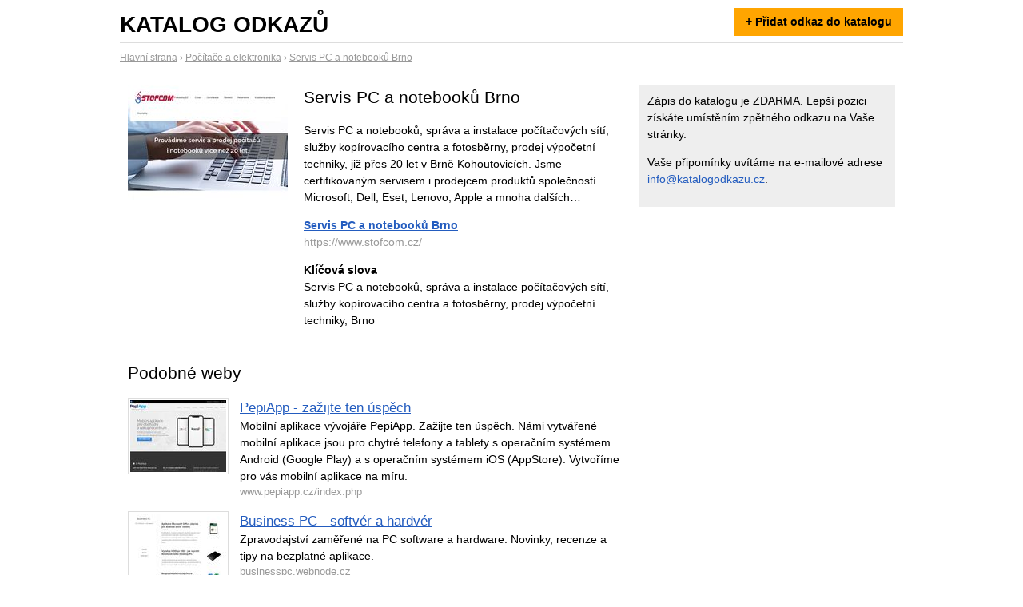

--- FILE ---
content_type: text/html; charset=UTF-8
request_url: https://www.katalogodkazu.cz/138918
body_size: 2310
content:
<!doctype html>
<html lang="cs">
<head>
	<meta charset="utf-8">
			<meta name="version" content="0.1">
	<title>Servis PC a notebooků Brno</title>
	<link rel="stylesheet" href="/assets/kod.css" type="text/css">
		<script async src="https://www.googletagmanager.com/gtag/js?id=G-HJKBMVW30E"></script><script>window.dataLayer=window.dataLayer||[];function gtag(){dataLayer.push(arguments)};gtag('js',new Date());gtag('config','G-HJKBMVW30E');</script>
	<script type="application/ld+json">{"@context":"https://schema.org","@type":"BreadcrumbList","itemListElement":[{"@type":"ListItem","position":1,"name":"Hlavní strana","item":"https://www.katalogodkazu.cz/"},{"@type":"ListItem","position":2,"name":"Počítače a elektronika","item":"https://www.katalogodkazu.cz/kategorie/pocitace-elektronika"},{"@type":"ListItem","position":3,"name":"Servis PC a notebooků Brno"}]}</script>
</head>
<body>

<div id="main">
	<div id="head">
		<div class="title"><strong><a href="/" title="Přejít na úvodní stranu">Katalog odkazů</a></strong></div>
		<div class="zapis"><a href="/zapis">+ Přidat odkaz do katalogu</a></div>
		<div class="clear"></div>
	</div>


		<div id="bc-bar">
						<a href="https://www.katalogodkazu.cz/"><span>Hlavní strana</span></a> ›				<span>		<a href="https://www.katalogodkazu.cz/kategorie/pocitace-elektronika"><span>Počítače a elektronika</span></a> ›				<span>		<a href="https://www.katalogodkazu.cz/138918"><span>Servis PC a notebooků Brno</span></a>				</span></span>	</div>
	
	<div id="container">
		<div id="content">

			<div>
	<div style="float:right;width:400px;">
		<h2>Servis PC a notebooků Brno</h2>
		<p>Servis PC a notebooků, správa a instalace počítačových sítí, služby kopírovacího centra a fotosběrny, prodej výpočetní techniky, již přes 20 let v Brně Kohoutovicích. Jsme certifikovaným servisem i prodejcem produktů společností Microsoft, Dell, Eset, Lenovo, Apple a mnoha dalších…</p>
		<p><a href="https://www.stofcom.cz/"><strong>Servis PC a notebooků Brno</strong></a><br /><span style="color:#999;">https://www.stofcom.cz/</span></p>
		<p><strong>Klíčová slova</strong><br />Servis PC a notebooků, správa a instalace počítačových sítí, služby kopírovacího centra a fotosběrny, prodej výpočetní techniky, Brno</p>
	</div>

	<div style="float:left;width:200px;">
		<a href="https://www.stofcom.cz/"><img src="/thumbs/138/138918-200x150.jpg" alt="Servis PC a notebooků Brno" /></a>	</div>

	<div class="clear"></div>
</div>

<div style="margin-top:25px;">
	<h2>Podobné weby</h2>
			<div class="item"><a href="/138886" rel="nofollow"><img src="/thumbs/138/138886-120x90.jpg" alt="PepiApp - zažijte ten úspěch" /></a><div class="info"><h2><a href="/138886">PepiApp - zažijte ten úspěch</a></h2><div class="perex">Mobilní aplikace vývojáře PepiApp. Zažijte ten úspěch. Námi vytvářené mobilní aplikace jsou pro chytré telefony a tablety s operačním systémem Android (Google Play) a s operačním systémem iOS (AppStore). Vytvoříme pro vás mobilní aplikace na míru.</div><div class="link">www.pepiapp.cz/index.php</div></div><div class="clear">&nbsp;</div></div>
			<div class="item"><a href="/138814" rel="nofollow"><img src="/thumbs/138/138814-120x90.jpg" alt="Business PC - softvér a hardvér" /></a><div class="info"><h2><a href="/138814">Business PC - softvér a hardvér</a></h2><div class="perex">Zpravodajství zaměřené na PC software a hardware. Novinky, recenze a tipy na bezplatné aplikace.</div><div class="link">businesspc.webnode.cz</div></div><div class="clear">&nbsp;</div></div>
			<div class="item"><a href="/138453" rel="nofollow"><img src="/thumbs/138/138453-120x90.jpg" alt="Tvorba webových stránek za nejnižší cenu" /></a><div class="info"><h2><a href="/138453">Tvorba webových stránek za nejnižší cenu</a></h2><div class="perex">Tvorba internetových stránek specializující se na weby pro podnikatele, OSVČ a živnostníky. Vaše internetová prezentace bude optimalizovaná pro počítače, tablety i mobilní telefony. Web poběží na moderním a snadno rozšiřitelném redakčním systému.</div><div class="link">webovky-levne.cz</div></div><div class="clear">&nbsp;</div></div>
			<div class="item"><a href="/138270" rel="nofollow"><img src="/thumbs/138/138270-120x90.jpg" alt="Servis PC a notebooků, správa a instalace počítačových sítí Brno" /></a><div class="info"><h2><a href="/138270">Servis PC a notebooků, správa a instalace počítačových sítí Brno</a></h2><div class="perex">Servis PC a notebooků, správa a instalace počítačových sítí, služby kopírovacího centra a fotosběrny, prodej výpočetní techniky, již přes 20 let v Brně Kohoutovicích. Jsme certifikovaným servisem i prodejcem produktů společností Microsoft, Dell, Eset,...</div><div class="link">www.stofcom.cz/</div></div><div class="clear">&nbsp;</div></div>
			<div class="item"><a href="/138171" rel="nofollow"><img src="/thumbs/138/138171-120x90.jpg" alt="Tonery a náplně do tiskáren" /></a><div class="info"><h2><a href="/138171">Tonery a náplně do tiskáren</a></h2><div class="perex">Soustředíme se na kompatibilní tonery, které za nižší cenu nabízí kvalitu srovnatelnou s originálními náplněmi do tiskáren. Hlavním kritériem našeho podnikání je kvalita dodávaných produktů. Díky vlastnímu skladu máme 99 % zboží okamžitě k dispozici.</div><div class="link">www.miroluk.cz/</div></div><div class="clear">&nbsp;</div></div>
	</div>




			<hr />
		</div>

		<div id="sidebar">
			
			<div style="margin-bottom:1em;">Zápis do katalogu je ZDARMA. Lepší pozici získáte umístěním zpětného odkazu na Vaše stránky.</div>
			<div style="margin-bottom:1em;">Vaše připomínky uvítáme na e-mailové adrese <a href="mailto:info@katalogodkazu.cz">info@katalogodkazu.cz</a>.</div>

			
								</div>


		<div class="end">&nbsp;</div>
	</div>
	
	<div id="foot">
		&copy; 2020 <strong>Katalog odkazů</strong> &ndash; katalog webových stránek |
		<a href="/kontakt">O webu a kontakty</a> |
		<a href='http://pagepeeker.com/' target='_blank'>Website Screenshots by PagePeeker</a>
	</div>
</div>


<script src="https://code.jquery.com/jquery-3.5.1.min.js" crossorigin="anonymous"></script>
<script src="/assets/kod.js"></script>

</body>
</html>

--- FILE ---
content_type: application/javascript
request_url: https://www.katalogodkazu.cz/assets/kod.js
body_size: 472
content:
/* (c) 2013 Vojtěch Brázda - www.vbrazda.cz */

function valURL(){
	var URL = $('input[name="url"]').val();
	if (URL === '' || URL === 'http://') {
		return false;
	}
	return true;
}

function valTitulek(){
	var titulek = $('input[name="titulek"]').val();
	if (titulek == '') {
		return false;
	}
	return true;
}

function valPopis(){
	var popis = $('textarea[name="popis"]').val();
	if (popis == '') {
		return false;
	}
	return true;
}

function valEmail(){
	var email = $('input[name="email"]').val();
	if (email == '') {
		return false;
	}
	return true;
}


$(document).ready(function(){
	// zapis odkazu
	$('#form-zapis').submit(function(evt){
		var val = true;

		if (val && !valURL()){
			alert('Zadejte prosím adresu stránek.');
			$('input[name="url"]').focus();
			val = false;
		}

		if (val && !valTitulek()){
			alert('Zadejte prosím výstižný titulek.');
			$('input[name="titulek"]').focus();
			val = false;
		}

		if (val && !valPopis()){
			alert('Zadejte prosím výstižný popisek.');
			$('textarea[name="popis"]').focus();
			val = false;
		}

		if (val && !valEmail()){
			alert('Zadejte prosím váš e-mail.');
			$('input[name="email"]').focus();
			val = false;
		}

		if (!val) {
			evt.preventDefault();
		}
	});

});




